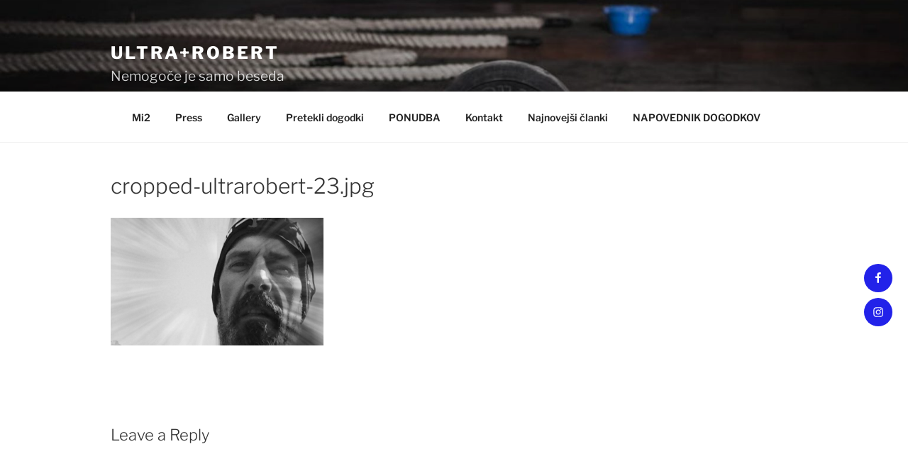

--- FILE ---
content_type: text/javascript
request_url: https://ultrarobert.si/wp-content/themes/twentyseveteen-child2/assets/js/costum.js?ver=6.9
body_size: 1001
content:
/**
 * Scripts for my costum animations
 */
(function() {
        /*
         *Main Slider 
         */
	var mainFrontSlider = new TimelineMax({repeat:3});
        mainFrontSlider.to("section#front-slider div:nth-child(2)",3,{opacity:1},"+=5")
          .to("section#front-slider div:nth-child(3)",3,{opacity:1},"+=5")
          .to("section#front-slider div:nth-child(4)",3,{opacity:1},"+=5")
          .to("section#front-slider div:nth-child(5)",3,{opacity:1},"+=5")
          .set("section#front-slider div:nth-child(2)",{opacity:0})
          .set("section#front-slider div:nth-child(3)",{opacity:0})
          .set("section#front-slider div:nth-child(4)",{opacity:0})
          .to("section#front-slider div:nth-child(5)",3,{opacity:0},"+=5");
         
         /*
          * Animacija meni kategorij
          */
        var menuKategorijeLi = document.querySelectorAll("#menu-kategorije li");

        var myMenuKategorijeTimeline = new TimelineMax();
        myMenuKategorijeTimeline.staggerFrom(menuKategorijeLi,1,{opacity:0, boxShadow: '0 19px 38px rgba(0,0,0,0.30), 0 15px 12px rgba(0,0,0,0.22)'},1);

        if ( typeof document.prepend === "function" ){
				//console.log("Deluje");
			/*******************
		 * Ikona za blog
		 * ****************/
		var newIconeBlog = document.createElement("i");
		newIconeBlog.className="fas fa-venus-mars";
		var divKvadrati = document.querySelectorAll("body.home article#panel1 div.wrap div.entry-content div.kvadratek 														div.wp-block-media-text__content");
		
		divKvadrati[0].prepend(newIconeBlog);
		
		/*******************
		 * Ikona za Članki
		 * ****************/
		var newIconeClanki = document.createElement("i");
		newIconeClanki.className="fas fa-book-open";
		divKvadrati[1].prepend(newIconeClanki);
	
		/*******************
		 * Ikona za Pobegi
		 * ****************/
		var newIconePobegi = document.createElement("i");
		newIconePobegi.className="fas fa-running";
		divKvadrati[2].prepend(newIconePobegi);
		
		/*******************
		 * Ikona za Društvo
		 * ****************/
		var newIconeDrustvo = document.createElement("i");
		newIconeDrustvo.className="fas fa-hands-helping";
		divKvadrati[3].prepend(newIconeDrustvo);
		
		/*******************
		 * Ikona za NarociMe
		 * ****************/
		var newIconeNarociMe = document.createElement("i");
		newIconeNarociMe.className = "far fa-paper-plane iconaNarociMe";
		var iconaZaNarociMe = document.querySelector("#panel3 > div > div > div");
		iconaZaNarociMe.prepend(newIconeNarociMe);

			}
			
		/*******************
		 * Števec
		 * ****************/
		var second = 1000,
      	minute = second * 60,
      	hour = minute * 60,
      	day = hour * 24;
		
		var tekMesec = document.getElementById('mesec_teka').innerText;
			tekMesec = parseInt(tekMesec) - 1;
		var tekDan = document.getElementById('dan_teka').innerText;
		var tekLeto = document.getElementById('leto_teka').innerText;
		var tekUra = document.getElementById('ura_teka').innerText;
		var tekMinute = document.getElementById('minut_teka').innerText;
		var countDown = new Date();
			countDown.setFullYear(tekLeto);
			countDown.setMonth(tekMesec);
			countDown.setDate(tekDan);
			countDown.setHours(tekUra);
			countDown.setMinutes(tekMinute);
			
    	x = setInterval(function() {

      	var now = new Date().getTime();
        var  distance = parseInt(countDown - now);
			
      	document.getElementById('days').textContent = Math.floor(distance / (day));
		document.getElementById('hours').innerText = Math.floor((distance % (day)) / (hour));
        document.getElementById('minutes').innerText = Math.floor((distance % (hour)) / (minute));
        document.getElementById('seconds').innerText = Math.floor((distance % (minute)) / second);
      
      //do something later when date is reached
      //if (distance < 0) {
      //  clearInterval(x);
      //  'IT'S MY BIRTHDAY!;
      //}

    }, second)
})();